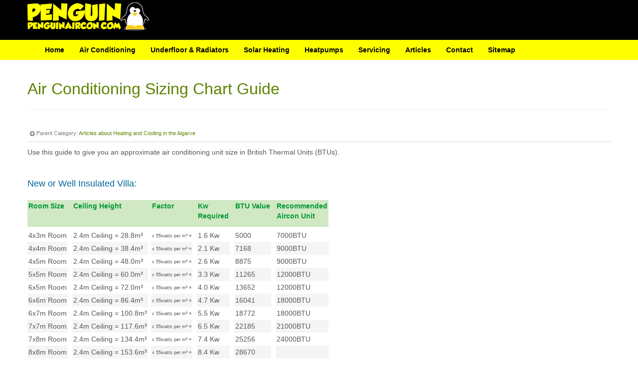

--- FILE ---
content_type: text/html; charset=utf-8
request_url: http://www.penguinaircon.com/blog-2/btutable
body_size: 3955
content:
<!DOCTYPE html>
	<html lang="en-GB" dir="ltr">
		<head>
			  <meta name="viewport" content="width=device-width, initial-scale=1.0, maximum-scale=1.0">
<base href="http://www.penguinaircon.com/blog-2/btutable" />
	<meta http-equiv="content-type" content="text/html; charset=utf-8" />
	<meta name="author" content="Administrator" />
	<meta name="generator" content="Joomla! - Open Source Content Management" />
	<title>Algarve Air Conditioning and Solar Heating  - Penguin - Air Conditioning Sizing Chart Guide</title>
	<link href="/templates/js_impacto/favicon.ico" rel="shortcut icon" type="image/vnd.microsoft.icon" />
	<link href="/templates/js_impacto/css/jui/bootstrap.min.css?ce6a00d91c5a82ce651cafffc0634d8e" rel="stylesheet" type="text/css" />
	<link href="/templates/js_impacto/css/jui/bootstrap-responsive.min.css?ce6a00d91c5a82ce651cafffc0634d8e" rel="stylesheet" type="text/css" />
	<link href="/templates/js_impacto/css/jui/bootstrap-extended.css?ce6a00d91c5a82ce651cafffc0634d8e" rel="stylesheet" type="text/css" />
	<link href="/media/system/css/modal.css?ce6a00d91c5a82ce651cafffc0634d8e" rel="stylesheet" type="text/css" />
	<link href="http://www.penguinaircon.com/templates/js_impacto/css/docs.css" rel="stylesheet" type="text/css" />
	<link href="http://www.penguinaircon.com/templates/js_impacto/css/custom.css" rel="stylesheet" type="text/css" />
	<script type="application/json" class="joomla-script-options new">{"csrf.token":"5d792fcc4d343f8bbb9d3db97d904fad","system.paths":{"root":"","base":""}}</script>
	<script src="/media/jui/js/jquery-noconflict.js?ce6a00d91c5a82ce651cafffc0634d8e" type="text/javascript"></script>
	<script src="/administrator/components/com_remoteimage/includes/js/remoteimage-admin.js" type="text/javascript"></script>
	<script src="/templates/js_impacto/js/jui/jquery.min.js?ce6a00d91c5a82ce651cafffc0634d8e" type="text/javascript"></script>
	<script src="/media/jui/js/jquery-migrate.min.js?ce6a00d91c5a82ce651cafffc0634d8e" type="text/javascript"></script>
	<script src="/media/system/js/caption.js?ce6a00d91c5a82ce651cafffc0634d8e" type="text/javascript"></script>
	<script src="/templates/js_impacto/js/jui/bootstrap.min.js?ce6a00d91c5a82ce651cafffc0634d8e" type="text/javascript"></script>
	<script src="/media/system/js/mootools-core.js?ce6a00d91c5a82ce651cafffc0634d8e" type="text/javascript"></script>
	<script src="/media/system/js/core.js?ce6a00d91c5a82ce651cafffc0634d8e" type="text/javascript"></script>
	<script src="/media/system/js/mootools-more.js?ce6a00d91c5a82ce651cafffc0634d8e" type="text/javascript"></script>
	<script src="/media/system/js/modal.js?ce6a00d91c5a82ce651cafffc0634d8e" type="text/javascript"></script>
	<script src="/templates/js_impacto/wright/js/utils.js" type="text/javascript"></script>
	<script src="/templates/js_impacto/wright/js/stickyfooter.js" type="text/javascript"></script>
	<script src="/templates/js_impacto/js/prettify.js" type="text/javascript"></script>
	<script type="text/javascript">
jQuery(window).on('load',  function() {
				new JCaption('img.caption');
			});
		jQuery(function($) {
			SqueezeBox.initialize({});
			initSqueezeBox();
			$(document).on('subform-row-add', initSqueezeBox);

			function initSqueezeBox(event, container)
			{
				SqueezeBox.assign($(container || document).find('a.modal').get(), {
					parse: 'rel'
				});
			}
		});

		window.jModalClose = function () {
			SqueezeBox.close();
		};

		// Add extra modal close functionality for tinyMCE-based editors
		document.onreadystatechange = function () {
			if (document.readyState == 'interactive' && typeof tinyMCE != 'undefined' && tinyMCE)
			{
				if (typeof window.jModalClose_no_tinyMCE === 'undefined')
				{
					window.jModalClose_no_tinyMCE = typeof(jModalClose) == 'function'  ?  jModalClose  :  false;

					jModalClose = function () {
						if (window.jModalClose_no_tinyMCE) window.jModalClose_no_tinyMCE.apply(this, arguments);
						tinyMCE.activeEditor.windowManager.close();
					};
				}

				if (typeof window.SqueezeBoxClose_no_tinyMCE === 'undefined')
				{
					if (typeof(SqueezeBox) == 'undefined')  SqueezeBox = {};
					window.SqueezeBoxClose_no_tinyMCE = typeof(SqueezeBox.close) == 'function'  ?  SqueezeBox.close  :  false;

					SqueezeBox.close = function () {
						if (window.SqueezeBoxClose_no_tinyMCE)  window.SqueezeBoxClose_no_tinyMCE.apply(this, arguments);
						tinyMCE.activeEditor.windowManager.close();
					};
				}
			}
		};
		$window = jQuery(window); $window.prettyPrint && prettyPrint();
	</script>


		</head>
		<body class="is_chrome v_131  b_jdefault h_jdefault id_482 rev_3.1.4_3.1.3.10">
								<header id="header">
					<div class="container">
						<div class="row clearfix">
							<div id="logo" class="span5"><a href="http://www.penguinaircon.com/" class="image"><h2>Algarve Air Conditioning and Solar Heating  - Penguin</h2><img src="http://www.penguinaircon.com/images/logo.png" alt="" title="" /></a></div>
							<div class="clear"></div>
						</div>
					</div>
				</header>
								
				<div class="wrapper-menu">
				<div class="container">
					<nav id="menu">
						<div class="navbar ">
							<div class="navbar-inner">
					            <a class="btn btn-navbar collapsed" data-toggle="collapse" data-target="#nav-menu">
						            <span class="icon-bar"></span>
						            <span class="icon-bar"></span>
						            <span class="icon-bar"></span>
					            </a>
					            <div class="nav-collapse" id="nav-menu">
									 <ul class="nav menu">
<li class="item-71 parent"><a  href="/" >Home</a></li><li class="item-136 parent"><a  href="/airconditioningalgarve" >Air Conditioning</a></li><li class="item-127 parent"><a  href="/ufh" >Underfloor &amp; Radiators</a></li><li class="item-130 parent"><a  href="/solar-heating" >Solar Heating</a></li><li class="item-132 parent"><a  href="/heatpumps" >Heatpumps</a></li><li class="item-138 parent"><a  href="/algarveservicing" >Servicing</a></li><li class="item-25 parent"><a  href="/articles" >Articles</a></li><li class="item-3 parent"><a  href="/contact-us" >Contact</a></li><li class="item-640"><a  href="/sitemap" >Sitemap</a></li></ul>

								</div>
							</div>
						</div>
					</nav>
				</div>
			</div>
				
				
				<div class="wrapper-content">
					<div class="container">
						
												
																		<div id="main-content" class="row-fluid">
							
							
							
							<section class="span12" id="main">
																								
								<div id="system-message-container">
	</div>
<div class="item-page">
	

					<div class="page-header">
				<h2>
															<a href="/blog-2/btutable"> Air Conditioning Sizing Chart Guide</a>
									</h2>
				</div>
			

					


			<div class="article-info muted">
			<dl class="article-info">
			<dt class="article-info-term">Details</dt>

										<dd class="parent-category-name">
					<i class="icon-circle-arrow-up"></i> 																<span class="hidden-phone">Parent Category: <a href="/blog-2/btutable/30-blog">Articles about Heating and Cooling in the Algarve</a></span>						<span class="visible-phone"><a href="/blog-2/btutable/30-blog">Articles about Heating and Cooling in the Algarve</a></span>									</dd>
						
			
											
										</dl>
		</div>
	
			
			
		
	
					

			<table class="std" border="0" cellspacing="0" cellpadding="0" width="100%">
<tbody>
<tr>
<td>Use this guide to give you an approximate air conditioning unit size in British Thermal Units (BTUs).<br /><br /><br /><span style="line-height: 20pt; color: #006699; font-size: large;">New or Well Insulated Villa:</span><br /><br />
<table class="std" border="0" cellspacing="0" cellpadding="2">
<tbody>
<tr valign="top" bgcolor="#d1e8c5">
<td><span style="color: #009933;"><strong>Room Size</strong></span></td>
<td width="5"></td>
<td><span style="color: #009933;"><strong>Ceiling Height</strong></span></td>
<td width="2"></td>
<td><span style="color: #009933;"><strong>Factor</strong></span></td>
<td width="5"></td>
<td><span style="color: #009933;"><strong>Kw<br />Required</strong></span></td>
<td width="5"></td>
<td><span style="color: #009933;"><strong>BTU Value</strong></span></td>
<td width="5"></td>
<td>
<p><span style="color: #009933;"><strong>Recommended<br />Aircon Unit</strong></span></p>
</td>
</tr>
<tr>
<td></td>
<td rowspan="11"></td>
<td></td>
<td rowspan="11"></td>
<td></td>
<td rowspan="11"></td>
<td></td>
<td rowspan="11"></td>
<td></td>
<td rowspan="11"></td>
<td></td>
</tr>
<tr>
<td>4x3m Room</td>
<td>2.4m Ceiling = 28.8m³</td>
<td><span style="font-size: xx-small;">x 55watts per m³ =</span></td>
<td>1.6 Kw</td>
<td>5000</td>
<td>7000BTU</td>
</tr>
<tr bgcolor="#f5f5f5">
<td>4x4m Room</td>
<td>2.4m Ceiling = 38.4m³</td>
<td><span style="font-size: xx-small;">x 55watts per m³ =</span></td>
<td>2.1 Kw</td>
<td>7168</td>
<td>9000BTU</td>
</tr>
<tr>
<td>4x5m Room</td>
<td>2.4m Ceiling = 48.0m³</td>
<td><span style="font-size: xx-small;">x 55watts per m³ =</span></td>
<td>2.6 Kw</td>
<td>8875</td>
<td>9000BTU</td>
</tr>
<tr bgcolor="#f5f5f5">
<td>5x5m Room</td>
<td>2.4m Ceiling = 60.0m³</td>
<td><span style="font-size: xx-small;">x 55watts per m³ =</span></td>
<td>3.3 Kw</td>
<td>11265</td>
<td>12000BTU</td>
</tr>
<tr>
<td>6x5m Room</td>
<td>2.4m Ceiling = 72.0m³</td>
<td><span style="font-size: xx-small;">x 55watts per m³ =</span></td>
<td>4.0 Kw</td>
<td>13652</td>
<td>12000BTU</td>
</tr>
<tr bgcolor="#f5f5f5">
<td>6x6m Room</td>
<td>2.4m Ceiling = 86.4m³</td>
<td><span style="font-size: xx-small;">x 55watts per m³ =</span></td>
<td>4.7 Kw</td>
<td>16041</td>
<td>18000BTU</td>
</tr>
<tr>
<td>6x7m Room</td>
<td>2.4m Ceiling = 100.8m³</td>
<td><span style="font-size: xx-small;">x 55watts per m³ =</span></td>
<td>5.5 Kw</td>
<td>18772</td>
<td>18000BTU</td>
</tr>
<tr bgcolor="#f5f5f5">
<td>7x7m Room</td>
<td>2.4m Ceiling = 117.6m³</td>
<td><span style="font-size: xx-small;">x 55watts per m³ =</span></td>
<td>6.5 Kw</td>
<td>22185</td>
<td>21000BTU</td>
</tr>
<tr>
<td>7x8m Room</td>
<td>2.4m Ceiling = 134.4m³</td>
<td><span style="font-size: xx-small;">x 55watts per m³ =</span></td>
<td>7.4 Kw</td>
<td>25256</td>
<td>24000BTU</td>
</tr>
<tr bgcolor="#f5f5f5">
<td>8x8m Room</td>
<td>2.4m Ceiling = 153.6m³</td>
<td><span style="font-size: xx-small;">x 55watts per m³ =</span></td>
<td>8.4 Kw</td>
<td>28670</td>
<td></td>
</tr>
</tbody>
</table>
<br />
 
<br /><br /><span style="line-height: 20pt; font-family: verdana; color: #006699; font-size: large;">Old Poorly Insulated Villa or Lots of Glass:</span><br /><br />
<table class="std" border="0" cellspacing="0" cellpadding="2">
<tbody>
<tr valign="top" bgcolor="#d1e8c5">
<td><span style="color: #009933;"><strong>Room Size</strong></span></td>
<td width="5"></td>
<td><span style="color: #009933;"><strong>Ceiling Height</strong></span></td>
<td width="2"></td>
<td><span style="color: #009933;"><strong>Factor</strong></span></td>
<td width="5"></td>
<td><span style="color: #009933;"><strong>Kw<br />Required</strong></span></td>
<td width="5"></td>
<td><span style="color: #009933;"><strong>BTU Value</strong></span></td>
<td width="5"></td>
<td><span style="color: #009933;"><strong>
<p><span style="color: #009933;"><strong>Recommended<br />Aircon Unit</strong></span></p>
</strong></span></td>
</tr>
<tr>
<td></td>
<td rowspan="10"></td>
<td></td>
<td rowspan="10"></td>
<td></td>
<td rowspan="10"></td>
<td></td>
<td rowspan="10"></td>
<td></td>
<td rowspan="10"></td>
<td></td>
</tr>
<tr bgcolor="#f5f5f5">
<td>4x3m Room</td>
<td>2.4m Ceiling = 28.8m³</td>
<td><span style="font-size: xx-small;">x 65watts per m³ =</span></td>
<td>1.9 Kw</td>
<td>6485</td>
<td>7000BTU</td>
</tr>
<tr>
<td>4x4m Room</td>
<td>2.4m Ceiling = 38.4m³</td>
<td><span style="font-size: xx-small;">x 65watts per m³ =</span></td>
<td>2.5 Kw</td>
<td>8533</td>
<td>9000BTU</td>
</tr>
<tr bgcolor="#f5f5f5">
<td>4x5m Room</td>
<td>2.4m Ceiling = 48.0m³</td>
<td><span style="font-size: xx-small;">x 65watts per m³ =</span></td>
<td>3.1 Kw</td>
<td>10580</td>
<td>9000BTU</td>
</tr>
<tr>
<td>5x5m Room</td>
<td>2.4m Ceiling = 60.0m³</td>
<td><span style="font-size: xx-small;">x 65watts per m³ =</span></td>
<td>3.9 Kw</td>
<td>13310</td>
<td>12000BTU</td>
</tr>
<tr bgcolor="#f5f5f5">
<td>6x5m Room</td>
<td>2.4m Ceiling = 72.0m³</td>
<td><span style="font-size: xx-small;">x 65watts per m³ =</span></td>
<td>4.7 Kw</td>
<td>16041</td>
<td>18000BTU</td>
</tr>
<tr>
<td>6x6m Room</td>
<td>2.4m Ceiling = 86.4m³</td>
<td><span style="font-size: xx-small;">x 65watts per m³ =</span></td>
<td>5.6 Kw</td>
<td>19113</td>
<td>18000BTU</td>
</tr>
<tr bgcolor="#f5f5f5">
<td>6x7m Room</td>
<td>2.4m Ceiling = 100.8m³</td>
<td><span style="font-size: xx-small;">x 65watts per m³ =</span></td>
<td>6.5 Kw</td>
<td>22185</td>
<td>21000BTU</td>
</tr>
<tr>
<td>7x7m Room</td>
<td>2.4m Ceiling = 117.6m³</td>
<td><span style="font-size: xx-small;">x 65watts per m³ =</span></td>
<td>7.6 Kw</td>
<td>25938</td>
<td>24000BTU</td>
</tr>
<tr bgcolor="#f5f5f5">
<td>7x8m Room</td>
<td>2.4m Ceiling = 134.4m³</td>
<td><span style="font-size: xx-small;">x 65watts per m³ =</span></td>
<td>8.7 Kw</td>
<td>29693</td>
<td></td>
</tr>
</tbody>
</table>
</td>
</tr>
</tbody>
</table>

					

	 </div>

															</section>
							
							
						</div>
						

					</div>
				</div>

			
			<div class="wrapper-footer clearfix">
			    <footer id="footer"  class="footer sticky">
											
						<div class="wrapper-bottom-menu">
				<div class="container">
					<nav id="bottom-menu">
						<div class="navbar ">
							<div class="navbar-inner">
					            <a class="btn btn-navbar collapsed" data-toggle="collapse" data-target="#nav-bottom-menu">
						            <span class="icon-bar"></span>
						            <span class="icon-bar"></span>
						            <span class="icon-bar"></span>
					            </a>
					            <div class="nav-collapse" id="nav-bottom-menu">
									 <ul class="nav menu">
<li class="item-412"><a  href="/error-404-page-not-found" >...</a></li><li class="item-143"><a  href="/suppliers" >Suppliers</a></li><li class="item-145"><a  href="/springboard" >Complementary Businesses</a></li><li class="item-148"><a  href="/photos-of-installs" >Photos Of Installs</a></li><li class="item-146"><a  href="/contact-us-mainmenu-3" >Contact Us</a></li></ul>

								</div>
							</div>
						</div>
					</nav>
				</div>
			</div>
					

					<div class="footer-content">
													<div class="grid-bottom2">
								<div class="container">
										
										<div id="grid-bottom2" >
											<div class="row"><div class="module mod_1 first no_title span6">


<div class="custom"  >
	<table style="width: 100%;" border="0">
<tbody>
<tr>
<td style="text-align: center;"><a href="https://www.facebook.com/penguinalgarve/"><img src="/images/like_us_on_facebook_penguinalgarve.png" alt="like us on facebook penguinalgarve" /></a></td>
<td>&nbsp;</td>
<td style="text-align: center;"><a href="http://penguinaircon.com/"><img title="British Portuguese Chamber of Commerce" src="/images/stories/bpcc.jpg" alt="British Portuguese Chamber of Commerce" width="75" border="0" /></a><br />Member No: <strong>1992</strong></td>
<td>&nbsp;</td>
<td style="text-align: center;"><a href="http://penguinaircon.com/"><img title="INCI - Portugues licencing authority" src="/images/inci_alvara_algarve.jpg" alt="INCI ALVARA Portugal" width="75" border="0" /></a><br />Alvar&aacute; No: <strong>68022</strong></td>
<td>&nbsp;</td>
<td style="text-align: center;"><a href="http://www.rotaryalmancil.org/rotaryalmancil.org/AIRC_Home.html"><img title="Almancil Rotary Club" src="/images/stories/rilogosmall.png" alt="Almancil International Rotary Club Member" width="75" border="0" /></a><br />Supporter of Almancil Rotary</td>
<td style="text-align: center;">&nbsp;</td>
<td>&nbsp;</td>
<td style="text-align: center;"><a href="/contact-us/certificates-and-licences"><img title="Gas Flouradas" src="/images/Certif-Reg303-DL56.png" alt="Certif Reg303 DL56" /></a><br />Licenced to handle Refrigerant</td>
<td style="text-align: center;">&nbsp;</td>
<td>&nbsp;</td>
</tr>
<tr>
<td>&nbsp;</td>
<td>&nbsp;</td>
<td>&nbsp;</td>
<td>&nbsp;</td>
</tr>
</tbody>
</table></div>
</div>
<div class="module mod_2 last no_title span6">


<div class="custom"  >
	<p align="right">PENGUIN AIR CONDITIONING<a href="/../"><br />www.penguinaircon.com</a><br />Rua Cristóvão Pires Norte n.º 397N, <br />Figueiral, <br />8135-117 Almancil, Algarve<br />Tel: 289 092 595<br />Fax: 289 392 660<br /></p></div>
</div>
</div>
										</div>
								</div>
							</div>
												<div class="container">
							
														
						</div>
					</div>
				</footer>
			</div>

			<script type="text/javascript" src="/templates/js_impacto/js/jquery.innerfade.js"></script>
			<script type="text/javascript" src="/templates/js_impacto/js/impacto.js"></script>
		</body>
	</html>

--- FILE ---
content_type: text/css
request_url: http://www.penguinaircon.com/templates/js_impacto/css/jui/bootstrap.min.css?ce6a00d91c5a82ce651cafffc0634d8e
body_size: 49
content:
@import url('../../wright/css/template.css.php');

--- FILE ---
content_type: text/css
request_url: http://www.penguinaircon.com/templates/js_impacto/css/docs.css
body_size: 4120
content:
.bs-docs-example{position:relative;margin:15px 0;padding:39px 19px 14px;*padding-top:19px;background-color:#fff;border:1px solid #ddd;-webkit-border-radius:4px;-moz-border-radius:4px;border-radius:4px}.bs-docs-example:after{content:"Example";position:absolute;top:-1px;left:-1px;padding:3px 7px;font-size:12px;font-weight:bold;background-color:#f5f5f5;border:1px solid #ddd;color:#9da0a4;-webkit-border-radius:4px 0 4px 0;-moz-border-radius:4px 0 4px 0;border-radius:4px 0 4px 0}.bs-docs-example+.prettyprint{margin-top:-20px;padding-top:15px}.bs-docs-example>p:last-child{margin-bottom:0}.bs-docs-example .table,.bs-docs-example .progress,.bs-docs-example .well,.bs-docs-example .alert,.bs-docs-example .hero-unit,.bs-docs-example .pagination,.bs-docs-example .navbar,.bs-docs-example>.nav,.bs-docs-example blockquote{margin-bottom:5px}form.bs-docs-example{padding-bottom:19px}.bs-docs-separator{margin:40px 0 39px}.focused{border-color:rgba(82,168,236,0.8);-webkit-box-shadow:inset 0 1px 3px rgba(0,0,0,0.1),0 0 8px rgba(82,168,236,0.6);-moz-box-shadow:inset 0 1px 3px rgba(0,0,0,0.1),0 0 8px rgba(82,168,236,0.6);box-shadow:inset 0 1px 3px rgba(0,0,0,0.1),0 0 8px rgba(82,168,236,0.6);outline:0}.docs-input-sizes select,.docs-input-sizes input[type=text]{display:block;margin-bottom:9px}.bs-navbar-top-example,.bs-navbar-bottom-example{z-index:1;padding:0;height:90px;overflow:hidden}.bs-navbar-top-example .navbar-fixed-top,.bs-navbar-bottom-example .navbar-fixed-bottom{margin-left:0;margin-right:0}.bs-navbar-top-example{-webkit-border-radius:0 0 4px 4px;-moz-border-radius:0 0 4px 4px;border-radius:0 0 4px 4px}.bs-navbar-top-example:after{top:auto;bottom:-1px;-webkit-border-radius:0 4px 0 4px;-moz-border-radius:0 4px 0 4px;border-radius:0 4px 0 4px}.bs-navbar-bottom-example{-webkit-border-radius:4px 4px 0 0;-moz-border-radius:4px 4px 0 0;border-radius:4px 4px 0 0}.bs-navbar-bottom-example .navbar{margin-bottom:0}.bs-docs-example-images img{margin:10px;display:inline-block}.responsive-utilities th small{display:block;font-weight:normal;color:#999}.responsive-utilities tbody th{font-weight:normal}.responsive-utilities td{text-align:center}.responsive-utilities td.is-visible{color:#468847;background-color:#dff0d8!important}.responsive-utilities td.is-hidden{color:#ccc;background-color:#f9f9f9!important}.responsive-utilities-test{margin-top:5px;margin-left:0;list-style:none;overflow:hidden}.responsive-utilities-test li{position:relative;float:left;width:25%;height:43px;font-size:14px;font-weight:bold;line-height:43px;color:#999;text-align:center;border:1px solid #ddd;-webkit-border-radius:4px;-moz-border-radius:4px;border-radius:4px}.responsive-utilities-test li+li{margin-left:10px}.responsive-utilities-test span{position:absolute;top:-1px;left:-1px;right:-1px;bottom:-1px;-webkit-border-radius:4px;-moz-border-radius:4px;border-radius:4px}.responsive-utilities-test span{color:#468847;background-color:#dff0d8;border:1px solid #d6e9c6}.show-grid{margin-top:10px;margin-bottom:20px}.show-grid [class*="span"]{background-color:#eee;text-align:center;-webkit-border-radius:3px;-moz-border-radius:3px;border-radius:3px;min-height:40px;line-height:40px}.show-grid [class*="span"]:hover{background-color:#ddd}.show-grid .show-grid{margin-top:0;margin-bottom:0}.show-grid .show-grid [class*="span"]{margin-top:5px}.show-grid [class*="span"] [class*="span"]{background-color:#ccc}.show-grid [class*="span"] [class*="span"] [class*="span"]{background-color:#999}.show-grid [class*="span"]{margin-bottom:5px}
.com{color:#93a1a1}.lit{color:#195f91}.pun,.opn,.clo{color:#93a1a1}.fun{color:#dc322f}.str,.atv{color:#D14}.kwd,.prettyprint .tag{color:#1e347b}.typ,.atn,.dec,.var{color:teal}.pln{color:#48484c}.prettyprint{padding:8px;background-color:#f7f7f9;border:1px solid #e1e1e8}.prettyprint.linenums{-webkit-box-shadow:inset 40px 0 0 #fbfbfc,inset 41px 0 0 #ececf0;-moz-box-shadow:inset 40px 0 0 #fbfbfc,inset 41px 0 0 #ececf0;box-shadow:inset 40px 0 0 #fbfbfc,inset 41px 0 0 #ececf0}ol.linenums{margin:0 0 0 33px}ol.linenums li{padding-left:12px;color:#bebec5;line-height:20px;text-shadow:0 1px 0 #fff}

--- FILE ---
content_type: text/css
request_url: http://www.penguinaircon.com/templates/js_impacto/css/custom.css
body_size: 4453
content:
#header {
    background-color: black;
    background-image: none;
    background-repeat: repeat-x;
    color: white;
    min-height: 80px;
}
#footer {
  background-color: black;
 
}

#footer .grid-bottom2 {
    background-image: none;

}
.wrapper-menu, .wrapper-bottom-menu {
    background-color: #FFFF00;
    background-image: none;
    background-repeat: repeat-x;
    box-shadow: 0 1px 4px rgba(0, 0, 0, 0.067);
    filter: none;
    min-height: 40px;
    padding-left: 20px;
    padding-right: 20px;
}

/* set the background-color to yellow */
.navbar-inner
{
    background-color: yellow;
    /* remove the gradient */
    background-image: none;
    /* set font color to white */
    color: white;
}   

/* menu items */

    /* set the background of the menu items to pink and default color to white */

        .navbar .nav > li > a {
          background-color: yellow;   
          color: black;
          text-shadow:0 1px 0 #ffff00;
        }


    /* set hover and focus to lightblue */
    .navbar .nav > li > a:focus,
    .navbar .nav > li > a:hover {
      background-color: black;
      color: white;
    }
        /* set active item to darkgreen */
        .navbar .nav > .active > a,
        .navbar .nav > .active > a:hover,
        .navbar .nav > .active > a:focus {

          background-color: yellow;
          color: black;
        }
        /* set active item to darkgreen */
        .navbar .nav > .open > a,
        .navbar .nav > .open > a:hover,
        .navbar .nav > .open > a:focus {

          background-color: yellow;
          color: black;
        }


.navbar .nav > .active > a, .navbar .nav > .active > a:hover, .navbar .nav > .active > a:focus, .navbar .nav li.dropdown.open > .dropdown-toggle, .navbar .nav li.dropdown.active > .dropdown-toggle, .navbar .nav li.dropdown.open.active > .dropdown-toggle {
  color: white;
  background: black;
}
    /* set font color and background of the project name (brand) */

    .navbar .brand 
    {
        background-color: yellow;
        color: black;
    }

ul.left,ul.right,
ul.left li,ul.right li {
  list-style: none;
  line-height: 150%;
  font-size: 12px;
  margin-bottom: 20px;
  margin-top: 10px;
  color: #575757;
}
ul.left {
  float: left;
  width: 280px;
  font-size: 12px;
}
ul.right {
  float: right;
  width: 280px;
}

ul.right span,
ul.left span {
  display: block;
  padding-left: 30px;
  color: #000;
  font: bold 16px/27px "Helvetica Neue", Arial, Helvetica, Geneva, sans-serif;
}
li.info {
  background: url(../images/icons/info.png) no-repeat left 2px;
}
li.star {
  background: url(../images/icons/star.png) no-repeat left 2px;
}
li.idea {
  background: url(../images/icons/lightbulb.png) no-repeat left 2px;
}
li.search {
  background: url(../images/icons/search.png) no-repeat left 2px;
}

.cta {
  margin: 0px auto 20px auto;
  padding: 10px 10px 20px 10px;
  background-color: #f8f8f8;
  border: 1px solid #d0d0d0;
  -webkit-border-radius:4px;
  -moz-border-radius:4px;
  border-radius:4px;
  clear: both;
}
.cta p {
  margin: 0;
  padding: 0;
}
.cta h3 {
  font-size: 16px;
}

/* Button */

div.bigbutton {
    float: right;
}

div.bigbutton a {
    background: transparent url('../images/style2/btn_right.png') no-repeat scroll top right;
    display: block;
    font: normal 12px arial, sans-serif;
    height: 66px;
    margin: 0 10px 0px 3px;
    padding: 0px 34px 0px 3px;
    text-decoration: none;
    text-align: center;
    text-shadow: #000 0px -2px 0px;
}

div.bigbutton a span.title {
    background: transparent url(../images/style2/btn_left.png) no-repeat;
    display: block;
    padding: 0px 0px 0px 34px;
    height: 66px;
    font-size: 20px;
    line-height: 46px;
    font-weight: bolder;
} 
div.bigbutton a span.desc {
  position: relative;
  font-size: 14px;
  text-align: center;
  top: -30px;
  left: 17px;
  line-height: 20px;
    color: #fff;
    font-weight: normal;
}

div.bigbutton a:hover {
  color: #fff;
    text-shadow: #000 0px 1px 0px;
}
/* Testimonials */

div.testimonials {
  padding: 10px;
  margin: 10px 0px;
  font: italic 18px/150% Georgia, "Times New Roman", Times, serif;
}
div.testimonials cite {
  float: right;
  font-size: 18px;
  margin: 10px 0 0 0;
  font-weight: bold;
  font-style: normal;
}


--- FILE ---
content_type: text/javascript
request_url: http://www.penguinaircon.com/templates/js_impacto/js/impacto.js
body_size: 210
content:
jQuery('document').ready(function($){
	// fading testimonials
	jQuery('.testimonials').innerfade({
	animationtype: 'fade', 
	speed: 'normal', 
	timeout: 4000,
	type: 'sequence',
	containerheight: '3.5em'});
});